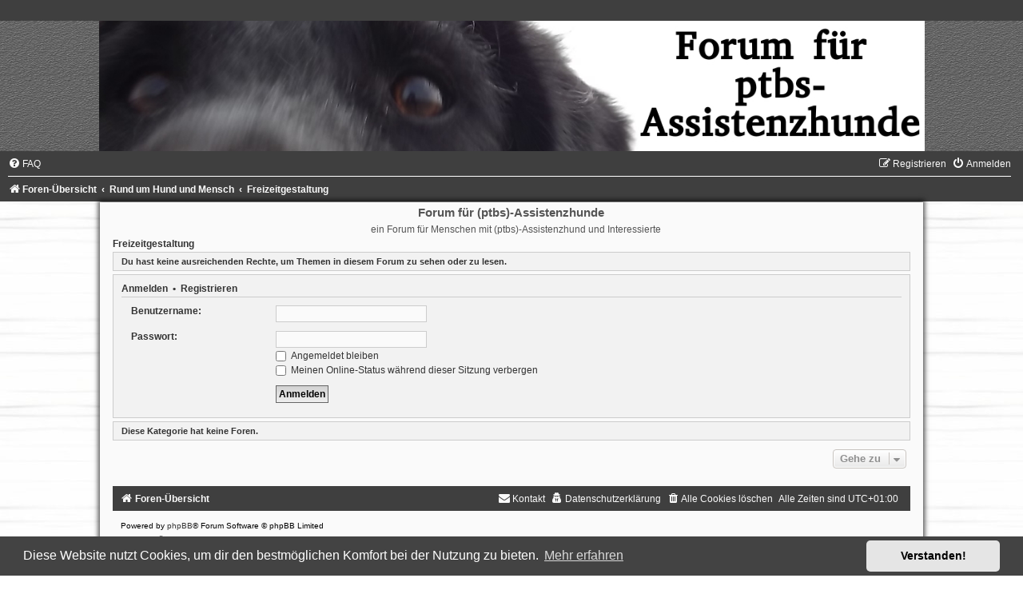

--- FILE ---
content_type: text/html; charset=UTF-8
request_url: https://www.ptbs-assistenzhundeforum.de/viewforum.php?f=11&sid=6ad1e4cd8429bfe391ad84c1b62fdbb1
body_size: 17094
content:
<!DOCTYPE html>
<html dir="ltr" lang="de">
<head>
<meta charset="utf-8" />
<meta http-equiv="X-UA-Compatible" content="IE=edge">
<meta name="viewport" content="width=device-width, initial-scale=1" />

<title>Forum für (ptbs)-Assistenzhunde - Freizeitgestaltung</title>

	<link rel="alternate" type="application/atom+xml" title="Feed - Forum für (ptbs)-Assistenzhunde" href="/app.php/feed?sid=9ca21c6a9b7e5cb61b241a360dbd6501">			<link rel="alternate" type="application/atom+xml" title="Feed - Neue Themen" href="/app.php/feed/topics?sid=9ca21c6a9b7e5cb61b241a360dbd6501">		<link rel="alternate" type="application/atom+xml" title="Feed - Forum - Freizeitgestaltung" href="/app.php/feed/forum/11?sid=9ca21c6a9b7e5cb61b241a360dbd6501">		

<!--
	phpBB style name:	black-silver
	Based on style:		prosilver (this is the default phpBB3 style)
	Original author:	Tom Beddard ( http://www.subBlue.com/ )
	Modified by:		Joyce&Luna ( http://www.phpbb-Style-Design.de )
	The graphics were acquired by X-Silver by the author Alpha Trion (http://www.skin-lab.com/).
-->

<link href="./assets/css/font-awesome.min.css?assets_version=25" rel="stylesheet">
<link href="./styles/Black-Silver/theme/stylesheet.css?assets_version=25" rel="stylesheet">
<link href="./styles/Black-Silver/theme/de/stylesheet.css?assets_version=25" rel="stylesheet">



	<link href="./assets/cookieconsent/cookieconsent.min.css?assets_version=25" rel="stylesheet">

<!--[if lte IE 9]>
	<link href="./styles/Black-Silver/theme/tweaks.css?assets_version=25" rel="stylesheet">
<![endif]-->





</head>
<body id="phpbb" class="nojs notouch section-viewforum ltr ">

<div id="wrap" class="wrap">
	<a id="top" class="top-anchor" accesskey="t"></a>
		<div id="page-header">
			<div class="headerbar" role="banner">
								<header class="black_silver_header">
				<a href="./index.php?sid=9ca21c6a9b7e5cb61b241a360dbd6501" title="Foren-Übersicht">
				<div class="black-top"></div><img src="./styles/Black-Silver/theme/images/black-silver.jpg" class="silver-image-wrapper" alt=""/>
				</a>
				</header>
				<p class="skiplink"><a href="#start_here">Zum Inhalt</a></p>
				<div class="inner"></div>
					</div>
				<div class="navbar" role="navigation">
	<div class="inner">

	<ul id="nav-main" class="nav-main linklist" role="menubar">

		<li id="quick-links" class="quick-links dropdown-container responsive-menu hidden" data-skip-responsive="true">
			<a href="#" class="dropdown-trigger">
				<i class="icon fa-bars fa-fw" aria-hidden="true"></i><span>Schnellzugriff</span>
			</a>
			<div class="dropdown">
				<div class="pointer"><div class="pointer-inner"></div></div>
				<ul class="dropdown-contents" role="menu">
					
					
										<li class="separator"></li>

									</ul>
			</div>
		</li>

				<li data-skip-responsive="true">
			<a href="/app.php/help/faq?sid=9ca21c6a9b7e5cb61b241a360dbd6501" rel="help" title="Häufig gestellte Fragen" role="menuitem">
				<i class="icon fa-question-circle fa-fw" aria-hidden="true"></i><span>FAQ</span>
			</a>
		</li>
						
			<li class="rightside"  data-skip-responsive="true">
			<a href="./ucp.php?mode=login&amp;redirect=viewforum.php%3Ff%3D11&amp;sid=9ca21c6a9b7e5cb61b241a360dbd6501" title="Anmelden" accesskey="x" role="menuitem">
				<i class="icon fa-power-off fa-fw" aria-hidden="true"></i><span>Anmelden</span>
			</a>
		</li>
					<li class="rightside" data-skip-responsive="true">
				<a href="./ucp.php?mode=register&amp;sid=9ca21c6a9b7e5cb61b241a360dbd6501" role="menuitem">
					<i class="icon fa-pencil-square-o  fa-fw" aria-hidden="true"></i><span>Registrieren</span>
				</a>
			</li>
						</ul>

	<ul id="nav-breadcrumbs" class="nav-breadcrumbs linklist navlinks" role="menubar">
				
		
		<li class="breadcrumbs" itemscope itemtype="https://schema.org/BreadcrumbList">

			
							<span class="crumb" itemtype="https://schema.org/ListItem" itemprop="itemListElement" itemscope><a itemprop="item" href="./index.php?sid=9ca21c6a9b7e5cb61b241a360dbd6501" accesskey="h" data-navbar-reference="index"><i class="icon fa-home fa-fw"></i><span itemprop="name">Foren-Übersicht</span></a><meta itemprop="position" content="1" /></span>

											
								<span class="crumb" itemtype="https://schema.org/ListItem" itemprop="itemListElement" itemscope data-forum-id="8"><a itemprop="item" href="./viewforum.php?f=8&amp;sid=9ca21c6a9b7e5cb61b241a360dbd6501"><span itemprop="name">Rund um Hund und Mensch</span></a><meta itemprop="position" content="2" /></span>
															
								<span class="crumb" itemtype="https://schema.org/ListItem" itemprop="itemListElement" itemscope data-forum-id="11"><a itemprop="item" href="./viewforum.php?f=11&amp;sid=9ca21c6a9b7e5cb61b241a360dbd6501"><span itemprop="name">Freizeitgestaltung</span></a><meta itemprop="position" content="3" /></span>
							
					</li>

		
			</ul>

	</div>
</div>
		</div>

	<div class="black_silver_wrap">
	<h1>Forum für (ptbs)-Assistenzhunde</h1>
	<h5>ein Forum für Menschen mit (ptbs)-Assistenzhund und Interessierte</h5>

										
	<a id="start_here" class="anchor"></a>
	<div id="page-body" class="page-body" role="main">
		
		<h2 class="forum-title"><a href="./viewforum.php?f=11&amp;sid=9ca21c6a9b7e5cb61b241a360dbd6501">Freizeitgestaltung</a></h2>
<div>
	<!-- NOTE: remove the style="display: none" when you want to have the forum description on the forum body -->
	<div style="display: none !important;">Was tun, damit keine Langeweile aufkommt/ Ideen zum Ausgleich von anstrengender Arbeit<br /></div>	</div>





	<div class="panel">
		<div class="inner">
		<strong>Du hast keine ausreichenden Rechte, um Themen in diesem Forum zu sehen oder zu lesen.</strong>
		</div>
	</div>

	
		<form action="./ucp.php?mode=login&amp;sid=9ca21c6a9b7e5cb61b241a360dbd6501" method="post">

		<div class="panel">
			<div class="inner">

			<div class="content">
				<h3><a href="./ucp.php?mode=login&amp;redirect=viewforum.php%3Ff%3D11&amp;sid=9ca21c6a9b7e5cb61b241a360dbd6501">Anmelden</a>&nbsp; &bull; &nbsp;<a href="./ucp.php?mode=register&amp;sid=9ca21c6a9b7e5cb61b241a360dbd6501">Registrieren</a></h3>

				<fieldset class="fields1">
				<dl>
					<dt><label for="username">Benutzername:</label></dt>
					<dd><input type="text" tabindex="1" name="username" id="username" size="25" value="" class="inputbox autowidth" /></dd>
				</dl>
				<dl>
					<dt><label for="password">Passwort:</label></dt>
					<dd><input type="password" tabindex="2" id="password" name="password" size="25" class="inputbox autowidth" autocomplete="off" /></dd>
					<dd><label for="autologin"><input type="checkbox" name="autologin" id="autologin" tabindex="3" /> Angemeldet bleiben</label></dd>					<dd><label for="viewonline"><input type="checkbox" name="viewonline" id="viewonline" tabindex="4" /> Meinen Online-Status während dieser Sitzung verbergen</label></dd>
				</dl>
				<dl>
					<dt>&nbsp;</dt>
					<dd><input type="submit" name="login" tabindex="5" value="Anmelden" class="button1" /></dd>
				</dl>
				<input type="hidden" name="redirect" value="./viewforum.php?f=11&amp;sid=9ca21c6a9b7e5cb61b241a360dbd6501" />
<input type="hidden" name="creation_time" value="1768432326" />
<input type="hidden" name="form_token" value="b5346e403954e017f4967f6354210a92fc978772" />

				
				</fieldset>
			</div>

			</div>
		</div>

		</form>

	


		<div class="panel">
		<div class="inner">
			<strong>Diese Kategorie hat keine Foren.</strong>
		</div>
	</div>
	


<div class="action-bar actions-jump">
	
		<div class="jumpbox dropdown-container dropdown-container-right dropdown-up dropdown-left dropdown-button-control" id="jumpbox">
			<span title="Gehe zu" class="button button-secondary dropdown-trigger dropdown-select">
				<span>Gehe zu</span>
				<span class="caret"><i class="icon fa-sort-down fa-fw" aria-hidden="true"></i></span>
			</span>
		<div class="dropdown">
			<div class="pointer"><div class="pointer-inner"></div></div>
			<ul class="dropdown-contents">
																				<li><a href="./viewforum.php?f=4&amp;sid=9ca21c6a9b7e5cb61b241a360dbd6501" class="jumpbox-cat-link"> <span> Eingangsbereich</span></a></li>
																<li><a href="./viewforum.php?f=2&amp;sid=9ca21c6a9b7e5cb61b241a360dbd6501" class="jumpbox-sub-link"><span class="spacer"></span> <span>&#8627; &nbsp; Ankündigungen/ Rund ums Forum</span></a></li>
																<li><a href="./viewforum.php?f=5&amp;sid=9ca21c6a9b7e5cb61b241a360dbd6501" class="jumpbox-sub-link"><span class="spacer"></span> <span>&#8627; &nbsp; Vorstellungen</span></a></li>
																<li><a href="./viewforum.php?f=1&amp;sid=9ca21c6a9b7e5cb61b241a360dbd6501" class="jumpbox-cat-link"> <span> Allgemeines</span></a></li>
																<li><a href="./viewforum.php?f=6&amp;sid=9ca21c6a9b7e5cb61b241a360dbd6501" class="jumpbox-sub-link"><span class="spacer"></span> <span>&#8627; &nbsp; Rechtliches, Papierkram und Finanzierung</span></a></li>
																<li><a href="./viewforum.php?f=28&amp;sid=9ca21c6a9b7e5cb61b241a360dbd6501" class="jumpbox-sub-link"><span class="spacer"></span> <span>&#8627; &nbsp; Artikel, Videos und Veranstaltungen</span></a></li>
																<li><a href="./viewforum.php?f=19&amp;sid=9ca21c6a9b7e5cb61b241a360dbd6501" class="jumpbox-cat-link"> <span> Vor der Anschaffung</span></a></li>
																<li><a href="./viewforum.php?f=20&amp;sid=9ca21c6a9b7e5cb61b241a360dbd6501" class="jumpbox-sub-link"><span class="spacer"></span> <span>&#8627; &nbsp; Welcher Hund passt zu mir?</span></a></li>
																<li><a href="./viewforum.php?f=26&amp;sid=9ca21c6a9b7e5cb61b241a360dbd6501" class="jumpbox-sub-link"><span class="spacer"></span> <span>&#8627; &nbsp; Gedanken vor der Anschaffung</span></a></li>
																<li><a href="./viewforum.php?f=8&amp;sid=9ca21c6a9b7e5cb61b241a360dbd6501" class="jumpbox-cat-link"> <span> Rund um Hund und Mensch</span></a></li>
																<li><a href="./viewforum.php?f=14&amp;sid=9ca21c6a9b7e5cb61b241a360dbd6501" class="jumpbox-sub-link"><span class="spacer"></span> <span>&#8627; &nbsp; Allgemeines zur Hundeerziehung</span></a></li>
																<li><a href="./viewforum.php?f=9&amp;sid=9ca21c6a9b7e5cb61b241a360dbd6501" class="jumpbox-sub-link"><span class="spacer"></span> <span>&#8627; &nbsp; Trainingsmethoden</span></a></li>
																<li><a href="./viewforum.php?f=10&amp;sid=9ca21c6a9b7e5cb61b241a360dbd6501" class="jumpbox-sub-link"><span class="spacer"></span> <span>&#8627; &nbsp; Assistenzleistungen</span></a></li>
																<li><a href="./viewforum.php?f=11&amp;sid=9ca21c6a9b7e5cb61b241a360dbd6501" class="jumpbox-sub-link"><span class="spacer"></span> <span>&#8627; &nbsp; Freizeitgestaltung</span></a></li>
																<li><a href="./viewforum.php?f=21&amp;sid=9ca21c6a9b7e5cb61b241a360dbd6501" class="jumpbox-sub-link"><span class="spacer"></span> <span>&#8627; &nbsp; Gesundheit und Krankheit</span></a></li>
																<li><a href="./viewforum.php?f=18&amp;sid=9ca21c6a9b7e5cb61b241a360dbd6501" class="jumpbox-sub-link"><span class="spacer"></span> <span>&#8627; &nbsp; Kontroverses</span></a></li>
																<li><a href="./viewforum.php?f=30&amp;sid=9ca21c6a9b7e5cb61b241a360dbd6501" class="jumpbox-sub-link"><span class="spacer"></span> <span>&#8627; &nbsp; Ernährung</span></a></li>
																<li><a href="./viewforum.php?f=29&amp;sid=9ca21c6a9b7e5cb61b241a360dbd6501" class="jumpbox-sub-link"><span class="spacer"></span> <span>&#8627; &nbsp; Hilfsmittel und Zubehör</span></a></li>
																<li><a href="./viewforum.php?f=24&amp;sid=9ca21c6a9b7e5cb61b241a360dbd6501" class="jumpbox-sub-link"><span class="spacer"></span> <span>&#8627; &nbsp; Erlebnisse</span></a></li>
																<li><a href="./viewforum.php?f=32&amp;sid=9ca21c6a9b7e5cb61b241a360dbd6501" class="jumpbox-sub-link"><span class="spacer"></span> <span>&#8627; &nbsp; Die eigene Psyche</span></a></li>
																<li><a href="./viewforum.php?f=12&amp;sid=9ca21c6a9b7e5cb61b241a360dbd6501" class="jumpbox-sub-link"><span class="spacer"></span> <span>&#8627; &nbsp; sonstiges</span></a></li>
																<li><a href="./viewforum.php?f=22&amp;sid=9ca21c6a9b7e5cb61b241a360dbd6501" class="jumpbox-cat-link"> <span> Alles weitere</span></a></li>
																<li><a href="./viewforum.php?f=23&amp;sid=9ca21c6a9b7e5cb61b241a360dbd6501" class="jumpbox-sub-link"><span class="spacer"></span> <span>&#8627; &nbsp; Wünsche fürs Forum</span></a></li>
																<li><a href="./viewforum.php?f=25&amp;sid=9ca21c6a9b7e5cb61b241a360dbd6501" class="jumpbox-sub-link"><span class="spacer"></span> <span>&#8627; &nbsp; Spaß &amp; Quatsch</span></a></li>
											</ul>
		</div>
	</div>

	</div>




		
	<br /></div>


	<div id="page-footer" class="page-footer" role="contentinfo">
		<div class="navbar" role="navigation">
	<div class="inner">

	<ul id="nav-footer" class="nav-footer linklist" role="menubar">
		<li class="breadcrumbs">
									<span class="crumb"><a href="./index.php?sid=9ca21c6a9b7e5cb61b241a360dbd6501" data-navbar-reference="index"><i class="icon fa-home fa-fw" aria-hidden="true"></i><span>Foren-Übersicht</span></a></span>					</li>
		
				<li class="rightside">Alle Zeiten sind <span title="Europa/Berlin">UTC+01:00</span></li>
							<li class="rightside">
				<a href="./ucp.php?mode=delete_cookies&amp;sid=9ca21c6a9b7e5cb61b241a360dbd6501" data-ajax="true" data-refresh="true" role="menuitem">
					<i class="icon fa-trash fa-fw" aria-hidden="true"></i><span>Alle Cookies löschen</span>
				</a>
			</li>
							<li class="rightside" data-last-responsive="true">
	<a href="./ucp.php?mode=privacy&amp;sid=9ca21c6a9b7e5cb61b241a360dbd6501" role="menuitem">
		<i class="icon fa-user-secret fa-fw" aria-hidden="true"></i><span>Datenschutzerklärung</span>
	</a>
</li>
									<li class="rightside" data-last-responsive="true">
				<a href="./memberlist.php?mode=contactadmin&amp;sid=9ca21c6a9b7e5cb61b241a360dbd6501" role="menuitem">
					<i class="icon fa-envelope fa-fw" aria-hidden="true"></i><span>Kontakt</span>
				</a>
			</li>
			</ul>

	</div>
</div>

	<div class="copyright">
				<p class="footer-row">
			<span class="footer-copyright">Powered by <a href="https://www.phpbb.com/">phpBB</a>&reg; Forum Software &copy; phpBB Limited</span>
		</p>
				<p class="footer-row">
			<span class="footer-copyright">Deutsche Übersetzung durch <a href="https://www.phpbb.de/">phpBB.de</a></span>
		</p>
				Style: Black-Silver by Joyce&Luna <a href="http://phpbb-Style-design.de">phpBB-Style-Design</a>
				<p class="footer-row" role="menu">
			<a class="footer-link" href="./ucp.php?mode=privacy&amp;sid=9ca21c6a9b7e5cb61b241a360dbd6501" title="Datenschutz" role="menuitem">
				<span class="footer-link-text">Datenschutz</span>
			</a>
			|
			<a class="footer-link" href="./ucp.php?mode=terms&amp;sid=9ca21c6a9b7e5cb61b241a360dbd6501" title="Nutzungsbedingungen" role="menuitem">
				<span class="footer-link-text">Nutzungsbedingungen</span>
			</a>
		</p>
					</div>

		<div id="darkenwrapper" class="darkenwrapper" data-ajax-error-title="AJAX-Fehler" data-ajax-error-text="Bei der Verarbeitung deiner Anfrage ist ein Fehler aufgetreten." data-ajax-error-text-abort="Der Benutzer hat die Anfrage abgebrochen." data-ajax-error-text-timeout="Bei deiner Anfrage ist eine Zeitüberschreitung aufgetreten. Bitte versuche es erneut." data-ajax-error-text-parsererror="Bei deiner Anfrage ist etwas falsch gelaufen und der Server hat eine ungültige Antwort zurückgegeben.">
			<div id="darken" class="darken">&nbsp;</div>
		</div>

		<div id="phpbb_alert" class="phpbb_alert" data-l-err="Fehler" data-l-timeout-processing-req="Bei der Anfrage ist eine Zeitüberschreitung aufgetreten.">
			<a href="#" class="alert_close">
				<i class="icon fa-times-circle fa-fw" aria-hidden="true"></i>
			</a>
			<h3 class="alert_title">&nbsp;</h3><p class="alert_text"></p>
		</div>
		<div id="phpbb_confirm" class="phpbb_alert">
			<a href="#" class="alert_close">
				<i class="icon fa-times-circle fa-fw" aria-hidden="true"></i>
			</a>
			<div class="alert_text"></div>
		</div>
	</div>

</div>
</div>

<div>
	<a id="bottom" class="anchor" accesskey="z"></a>
	</div>

<script src="./assets/javascript/jquery-3.5.1.min.js?assets_version=25"></script>
<script src="./assets/javascript/core.js?assets_version=25"></script>

	<script src="./assets/cookieconsent/cookieconsent.min.js?assets_version=25"></script>
	<script>
			if (typeof window.cookieconsent === "object") {
		window.addEventListener("load", function(){
			window.cookieconsent.initialise({
				"palette": {
					"popup": {
						"background": "#0F538A"
					},
					"button": {
						"background": "#E5E5E5"
					}
				},
				"theme": "classic",
				"content": {
					"message": "Diese\u0020Website\u0020nutzt\u0020Cookies,\u0020um\u0020dir\u0020den\u0020bestm\u00F6glichen\u0020Komfort\u0020bei\u0020der\u0020Nutzung\u0020zu\u0020bieten.",
					"dismiss": "Verstanden\u0021",
					"link": "Mehr\u0020erfahren",
					"href": "./ucp.php?mode=privacy&amp;sid=9ca21c6a9b7e5cb61b241a360dbd6501"
				}
			});
		});
	}
	</script>


<script src="./styles/prosilver/template/forum_fn.js?assets_version=25"></script>
<script src="./styles/prosilver/template/ajax.js?assets_version=25"></script>


<br />

</body>
</html>


--- FILE ---
content_type: text/css
request_url: https://www.ptbs-assistenzhundeforum.de/styles/Black-Silver/theme/stylesheet.css?assets_version=25
body_size: 737
content:
/*  phpBB3 Style Sheet
    --------------------------------------------------------------
	Style name:			Black-Silver
	Based on style:		prosilver (the default phpBB 3.3.x style)
	Original author:	Tom Beddard ( http://www.subblue.com/ )
	Modified by:		Joyce&Luna ( https://phpbb-style-design.de/ )
    --------------------------------------------------------------
*/

@import url("../../prosilver/theme/normalize.css?v=1.3.4");
@import url("../../prosilver/theme/base.css?v=1.3.4");
@import url("../../prosilver/theme/utilities.css?v=1.3.4");
@import url("common.css?v=1.3.4");
@import url("links.css?v=1.3.4");
@import url("content.css?v=1.3.4");
@import url("../../prosilver/theme/buttons.css?v=1.3.4");
@import url("../../prosilver/theme/cp.css?v=1.3.4");
@import url("forms.css?v=1.3.4");
@import url("icons.css?v=1.3.4");
@import url("colours.css?v=1.3.4");
@import url("blacksilver.css?v=1.3.4");
